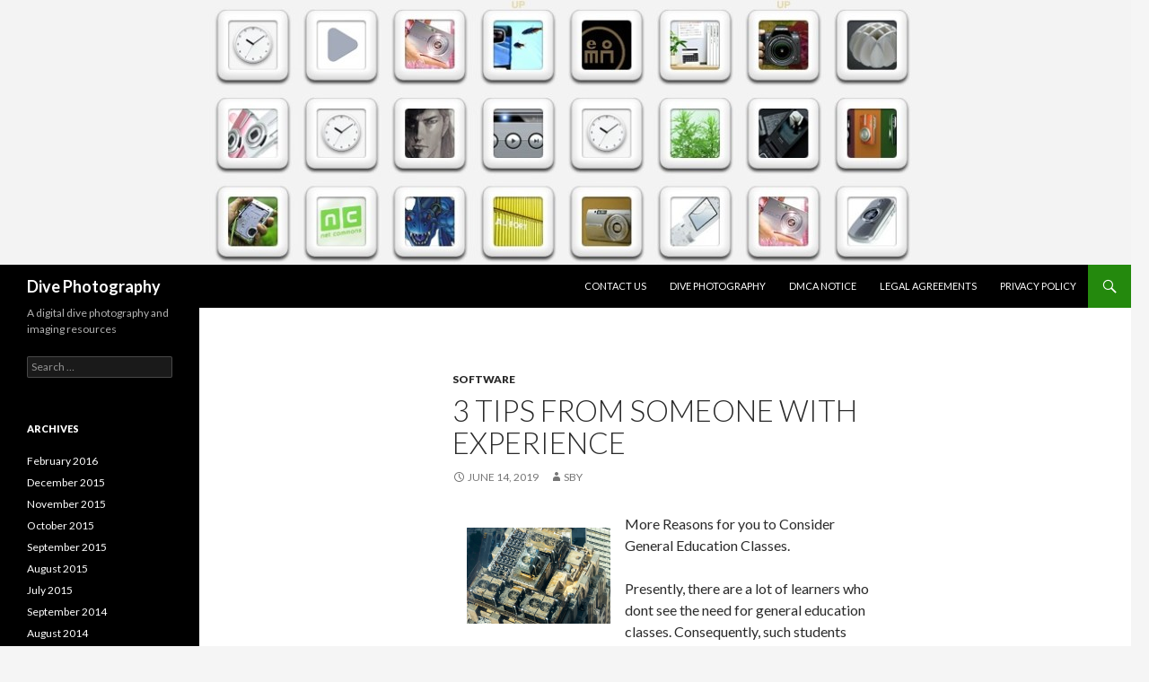

--- FILE ---
content_type: text/html; charset=UTF-8
request_url: http://www.imagedive.com/3-tips-from-someone-with-experience-5/489
body_size: 7614
content:
<!DOCTYPE html>
<!--[if IE 7]>
<html class="ie ie7" lang="en-US">
<![endif]-->
<!--[if IE 8]>
<html class="ie ie8" lang="en-US">
<![endif]-->
<!--[if !(IE 7) | !(IE 8) ]><!-->
<html lang="en-US">
<!--<![endif]-->
<head>
	<meta charset="UTF-8">
	<meta name="viewport" content="width=device-width">
	<title>3  Tips from Someone With Experience | Dive Photography</title>
	<link rel="profile" href="http://gmpg.org/xfn/11">
	<link rel="pingback" href="http://www.imagedive.com/xmlrpc.php">
	<!--[if lt IE 9]>
	<script src="http://www.imagedive.com/wp-content/themes/twentyfourteen/js/html5.js"></script>
	<![endif]-->
	<meta name='robots' content='max-image-preview:large' />
<link rel='dns-prefetch' href='//fonts.googleapis.com' />
<link rel="alternate" type="application/rss+xml" title="Dive Photography &raquo; Feed" href="http://www.imagedive.com/feed" />
<link rel="alternate" type="application/rss+xml" title="Dive Photography &raquo; Comments Feed" href="http://www.imagedive.com/comments/feed" />
<script type="text/javascript">
window._wpemojiSettings = {"baseUrl":"https:\/\/s.w.org\/images\/core\/emoji\/14.0.0\/72x72\/","ext":".png","svgUrl":"https:\/\/s.w.org\/images\/core\/emoji\/14.0.0\/svg\/","svgExt":".svg","source":{"concatemoji":"http:\/\/www.imagedive.com\/wp-includes\/js\/wp-emoji-release.min.js?ver=6.2.8"}};
/*! This file is auto-generated */
!function(e,a,t){var n,r,o,i=a.createElement("canvas"),p=i.getContext&&i.getContext("2d");function s(e,t){p.clearRect(0,0,i.width,i.height),p.fillText(e,0,0);e=i.toDataURL();return p.clearRect(0,0,i.width,i.height),p.fillText(t,0,0),e===i.toDataURL()}function c(e){var t=a.createElement("script");t.src=e,t.defer=t.type="text/javascript",a.getElementsByTagName("head")[0].appendChild(t)}for(o=Array("flag","emoji"),t.supports={everything:!0,everythingExceptFlag:!0},r=0;r<o.length;r++)t.supports[o[r]]=function(e){if(p&&p.fillText)switch(p.textBaseline="top",p.font="600 32px Arial",e){case"flag":return s("\ud83c\udff3\ufe0f\u200d\u26a7\ufe0f","\ud83c\udff3\ufe0f\u200b\u26a7\ufe0f")?!1:!s("\ud83c\uddfa\ud83c\uddf3","\ud83c\uddfa\u200b\ud83c\uddf3")&&!s("\ud83c\udff4\udb40\udc67\udb40\udc62\udb40\udc65\udb40\udc6e\udb40\udc67\udb40\udc7f","\ud83c\udff4\u200b\udb40\udc67\u200b\udb40\udc62\u200b\udb40\udc65\u200b\udb40\udc6e\u200b\udb40\udc67\u200b\udb40\udc7f");case"emoji":return!s("\ud83e\udef1\ud83c\udffb\u200d\ud83e\udef2\ud83c\udfff","\ud83e\udef1\ud83c\udffb\u200b\ud83e\udef2\ud83c\udfff")}return!1}(o[r]),t.supports.everything=t.supports.everything&&t.supports[o[r]],"flag"!==o[r]&&(t.supports.everythingExceptFlag=t.supports.everythingExceptFlag&&t.supports[o[r]]);t.supports.everythingExceptFlag=t.supports.everythingExceptFlag&&!t.supports.flag,t.DOMReady=!1,t.readyCallback=function(){t.DOMReady=!0},t.supports.everything||(n=function(){t.readyCallback()},a.addEventListener?(a.addEventListener("DOMContentLoaded",n,!1),e.addEventListener("load",n,!1)):(e.attachEvent("onload",n),a.attachEvent("onreadystatechange",function(){"complete"===a.readyState&&t.readyCallback()})),(e=t.source||{}).concatemoji?c(e.concatemoji):e.wpemoji&&e.twemoji&&(c(e.twemoji),c(e.wpemoji)))}(window,document,window._wpemojiSettings);
</script>
<style type="text/css">
img.wp-smiley,
img.emoji {
	display: inline !important;
	border: none !important;
	box-shadow: none !important;
	height: 1em !important;
	width: 1em !important;
	margin: 0 0.07em !important;
	vertical-align: -0.1em !important;
	background: none !important;
	padding: 0 !important;
}
</style>
	<link rel='stylesheet' id='wp-block-library-css' href='http://www.imagedive.com/wp-includes/css/dist/block-library/style.min.css?ver=6.2.8' type='text/css' media='all' />
<link rel='stylesheet' id='classic-theme-styles-css' href='http://www.imagedive.com/wp-includes/css/classic-themes.min.css?ver=6.2.8' type='text/css' media='all' />
<style id='global-styles-inline-css' type='text/css'>
body{--wp--preset--color--black: #000000;--wp--preset--color--cyan-bluish-gray: #abb8c3;--wp--preset--color--white: #ffffff;--wp--preset--color--pale-pink: #f78da7;--wp--preset--color--vivid-red: #cf2e2e;--wp--preset--color--luminous-vivid-orange: #ff6900;--wp--preset--color--luminous-vivid-amber: #fcb900;--wp--preset--color--light-green-cyan: #7bdcb5;--wp--preset--color--vivid-green-cyan: #00d084;--wp--preset--color--pale-cyan-blue: #8ed1fc;--wp--preset--color--vivid-cyan-blue: #0693e3;--wp--preset--color--vivid-purple: #9b51e0;--wp--preset--gradient--vivid-cyan-blue-to-vivid-purple: linear-gradient(135deg,rgba(6,147,227,1) 0%,rgb(155,81,224) 100%);--wp--preset--gradient--light-green-cyan-to-vivid-green-cyan: linear-gradient(135deg,rgb(122,220,180) 0%,rgb(0,208,130) 100%);--wp--preset--gradient--luminous-vivid-amber-to-luminous-vivid-orange: linear-gradient(135deg,rgba(252,185,0,1) 0%,rgba(255,105,0,1) 100%);--wp--preset--gradient--luminous-vivid-orange-to-vivid-red: linear-gradient(135deg,rgba(255,105,0,1) 0%,rgb(207,46,46) 100%);--wp--preset--gradient--very-light-gray-to-cyan-bluish-gray: linear-gradient(135deg,rgb(238,238,238) 0%,rgb(169,184,195) 100%);--wp--preset--gradient--cool-to-warm-spectrum: linear-gradient(135deg,rgb(74,234,220) 0%,rgb(151,120,209) 20%,rgb(207,42,186) 40%,rgb(238,44,130) 60%,rgb(251,105,98) 80%,rgb(254,248,76) 100%);--wp--preset--gradient--blush-light-purple: linear-gradient(135deg,rgb(255,206,236) 0%,rgb(152,150,240) 100%);--wp--preset--gradient--blush-bordeaux: linear-gradient(135deg,rgb(254,205,165) 0%,rgb(254,45,45) 50%,rgb(107,0,62) 100%);--wp--preset--gradient--luminous-dusk: linear-gradient(135deg,rgb(255,203,112) 0%,rgb(199,81,192) 50%,rgb(65,88,208) 100%);--wp--preset--gradient--pale-ocean: linear-gradient(135deg,rgb(255,245,203) 0%,rgb(182,227,212) 50%,rgb(51,167,181) 100%);--wp--preset--gradient--electric-grass: linear-gradient(135deg,rgb(202,248,128) 0%,rgb(113,206,126) 100%);--wp--preset--gradient--midnight: linear-gradient(135deg,rgb(2,3,129) 0%,rgb(40,116,252) 100%);--wp--preset--duotone--dark-grayscale: url('#wp-duotone-dark-grayscale');--wp--preset--duotone--grayscale: url('#wp-duotone-grayscale');--wp--preset--duotone--purple-yellow: url('#wp-duotone-purple-yellow');--wp--preset--duotone--blue-red: url('#wp-duotone-blue-red');--wp--preset--duotone--midnight: url('#wp-duotone-midnight');--wp--preset--duotone--magenta-yellow: url('#wp-duotone-magenta-yellow');--wp--preset--duotone--purple-green: url('#wp-duotone-purple-green');--wp--preset--duotone--blue-orange: url('#wp-duotone-blue-orange');--wp--preset--font-size--small: 13px;--wp--preset--font-size--medium: 20px;--wp--preset--font-size--large: 36px;--wp--preset--font-size--x-large: 42px;--wp--preset--spacing--20: 0.44rem;--wp--preset--spacing--30: 0.67rem;--wp--preset--spacing--40: 1rem;--wp--preset--spacing--50: 1.5rem;--wp--preset--spacing--60: 2.25rem;--wp--preset--spacing--70: 3.38rem;--wp--preset--spacing--80: 5.06rem;--wp--preset--shadow--natural: 6px 6px 9px rgba(0, 0, 0, 0.2);--wp--preset--shadow--deep: 12px 12px 50px rgba(0, 0, 0, 0.4);--wp--preset--shadow--sharp: 6px 6px 0px rgba(0, 0, 0, 0.2);--wp--preset--shadow--outlined: 6px 6px 0px -3px rgba(255, 255, 255, 1), 6px 6px rgba(0, 0, 0, 1);--wp--preset--shadow--crisp: 6px 6px 0px rgba(0, 0, 0, 1);}:where(.is-layout-flex){gap: 0.5em;}body .is-layout-flow > .alignleft{float: left;margin-inline-start: 0;margin-inline-end: 2em;}body .is-layout-flow > .alignright{float: right;margin-inline-start: 2em;margin-inline-end: 0;}body .is-layout-flow > .aligncenter{margin-left: auto !important;margin-right: auto !important;}body .is-layout-constrained > .alignleft{float: left;margin-inline-start: 0;margin-inline-end: 2em;}body .is-layout-constrained > .alignright{float: right;margin-inline-start: 2em;margin-inline-end: 0;}body .is-layout-constrained > .aligncenter{margin-left: auto !important;margin-right: auto !important;}body .is-layout-constrained > :where(:not(.alignleft):not(.alignright):not(.alignfull)){max-width: var(--wp--style--global--content-size);margin-left: auto !important;margin-right: auto !important;}body .is-layout-constrained > .alignwide{max-width: var(--wp--style--global--wide-size);}body .is-layout-flex{display: flex;}body .is-layout-flex{flex-wrap: wrap;align-items: center;}body .is-layout-flex > *{margin: 0;}:where(.wp-block-columns.is-layout-flex){gap: 2em;}.has-black-color{color: var(--wp--preset--color--black) !important;}.has-cyan-bluish-gray-color{color: var(--wp--preset--color--cyan-bluish-gray) !important;}.has-white-color{color: var(--wp--preset--color--white) !important;}.has-pale-pink-color{color: var(--wp--preset--color--pale-pink) !important;}.has-vivid-red-color{color: var(--wp--preset--color--vivid-red) !important;}.has-luminous-vivid-orange-color{color: var(--wp--preset--color--luminous-vivid-orange) !important;}.has-luminous-vivid-amber-color{color: var(--wp--preset--color--luminous-vivid-amber) !important;}.has-light-green-cyan-color{color: var(--wp--preset--color--light-green-cyan) !important;}.has-vivid-green-cyan-color{color: var(--wp--preset--color--vivid-green-cyan) !important;}.has-pale-cyan-blue-color{color: var(--wp--preset--color--pale-cyan-blue) !important;}.has-vivid-cyan-blue-color{color: var(--wp--preset--color--vivid-cyan-blue) !important;}.has-vivid-purple-color{color: var(--wp--preset--color--vivid-purple) !important;}.has-black-background-color{background-color: var(--wp--preset--color--black) !important;}.has-cyan-bluish-gray-background-color{background-color: var(--wp--preset--color--cyan-bluish-gray) !important;}.has-white-background-color{background-color: var(--wp--preset--color--white) !important;}.has-pale-pink-background-color{background-color: var(--wp--preset--color--pale-pink) !important;}.has-vivid-red-background-color{background-color: var(--wp--preset--color--vivid-red) !important;}.has-luminous-vivid-orange-background-color{background-color: var(--wp--preset--color--luminous-vivid-orange) !important;}.has-luminous-vivid-amber-background-color{background-color: var(--wp--preset--color--luminous-vivid-amber) !important;}.has-light-green-cyan-background-color{background-color: var(--wp--preset--color--light-green-cyan) !important;}.has-vivid-green-cyan-background-color{background-color: var(--wp--preset--color--vivid-green-cyan) !important;}.has-pale-cyan-blue-background-color{background-color: var(--wp--preset--color--pale-cyan-blue) !important;}.has-vivid-cyan-blue-background-color{background-color: var(--wp--preset--color--vivid-cyan-blue) !important;}.has-vivid-purple-background-color{background-color: var(--wp--preset--color--vivid-purple) !important;}.has-black-border-color{border-color: var(--wp--preset--color--black) !important;}.has-cyan-bluish-gray-border-color{border-color: var(--wp--preset--color--cyan-bluish-gray) !important;}.has-white-border-color{border-color: var(--wp--preset--color--white) !important;}.has-pale-pink-border-color{border-color: var(--wp--preset--color--pale-pink) !important;}.has-vivid-red-border-color{border-color: var(--wp--preset--color--vivid-red) !important;}.has-luminous-vivid-orange-border-color{border-color: var(--wp--preset--color--luminous-vivid-orange) !important;}.has-luminous-vivid-amber-border-color{border-color: var(--wp--preset--color--luminous-vivid-amber) !important;}.has-light-green-cyan-border-color{border-color: var(--wp--preset--color--light-green-cyan) !important;}.has-vivid-green-cyan-border-color{border-color: var(--wp--preset--color--vivid-green-cyan) !important;}.has-pale-cyan-blue-border-color{border-color: var(--wp--preset--color--pale-cyan-blue) !important;}.has-vivid-cyan-blue-border-color{border-color: var(--wp--preset--color--vivid-cyan-blue) !important;}.has-vivid-purple-border-color{border-color: var(--wp--preset--color--vivid-purple) !important;}.has-vivid-cyan-blue-to-vivid-purple-gradient-background{background: var(--wp--preset--gradient--vivid-cyan-blue-to-vivid-purple) !important;}.has-light-green-cyan-to-vivid-green-cyan-gradient-background{background: var(--wp--preset--gradient--light-green-cyan-to-vivid-green-cyan) !important;}.has-luminous-vivid-amber-to-luminous-vivid-orange-gradient-background{background: var(--wp--preset--gradient--luminous-vivid-amber-to-luminous-vivid-orange) !important;}.has-luminous-vivid-orange-to-vivid-red-gradient-background{background: var(--wp--preset--gradient--luminous-vivid-orange-to-vivid-red) !important;}.has-very-light-gray-to-cyan-bluish-gray-gradient-background{background: var(--wp--preset--gradient--very-light-gray-to-cyan-bluish-gray) !important;}.has-cool-to-warm-spectrum-gradient-background{background: var(--wp--preset--gradient--cool-to-warm-spectrum) !important;}.has-blush-light-purple-gradient-background{background: var(--wp--preset--gradient--blush-light-purple) !important;}.has-blush-bordeaux-gradient-background{background: var(--wp--preset--gradient--blush-bordeaux) !important;}.has-luminous-dusk-gradient-background{background: var(--wp--preset--gradient--luminous-dusk) !important;}.has-pale-ocean-gradient-background{background: var(--wp--preset--gradient--pale-ocean) !important;}.has-electric-grass-gradient-background{background: var(--wp--preset--gradient--electric-grass) !important;}.has-midnight-gradient-background{background: var(--wp--preset--gradient--midnight) !important;}.has-small-font-size{font-size: var(--wp--preset--font-size--small) !important;}.has-medium-font-size{font-size: var(--wp--preset--font-size--medium) !important;}.has-large-font-size{font-size: var(--wp--preset--font-size--large) !important;}.has-x-large-font-size{font-size: var(--wp--preset--font-size--x-large) !important;}
.wp-block-navigation a:where(:not(.wp-element-button)){color: inherit;}
:where(.wp-block-columns.is-layout-flex){gap: 2em;}
.wp-block-pullquote{font-size: 1.5em;line-height: 1.6;}
</style>
<link rel='stylesheet' id='twentyfourteen-lato-css' href='//fonts.googleapis.com/css?family=Lato%3A300%2C400%2C700%2C900%2C300italic%2C400italic%2C700italic' type='text/css' media='all' />
<link rel='stylesheet' id='genericons-css' href='http://www.imagedive.com/wp-content/themes/twentyfourteen/genericons/genericons.css?ver=3.0.2' type='text/css' media='all' />
<link rel='stylesheet' id='twentyfourteen-style-css' href='http://www.imagedive.com/wp-content/themes/twentyfourteen/style.css?ver=6.2.8' type='text/css' media='all' />
<!--[if lt IE 9]>
<link rel='stylesheet' id='twentyfourteen-ie-css' href='http://www.imagedive.com/wp-content/themes/twentyfourteen/css/ie.css?ver=20131205' type='text/css' media='all' />
<![endif]-->
<script type='text/javascript' src='http://www.imagedive.com/wp-includes/js/jquery/jquery.min.js?ver=3.6.4' id='jquery-core-js'></script>
<script type='text/javascript' src='http://www.imagedive.com/wp-includes/js/jquery/jquery-migrate.min.js?ver=3.4.0' id='jquery-migrate-js'></script>
<link rel="https://api.w.org/" href="http://www.imagedive.com/wp-json/" /><link rel="alternate" type="application/json" href="http://www.imagedive.com/wp-json/wp/v2/posts/489" /><link rel="EditURI" type="application/rsd+xml" title="RSD" href="http://www.imagedive.com/xmlrpc.php?rsd" />
<link rel="wlwmanifest" type="application/wlwmanifest+xml" href="http://www.imagedive.com/wp-includes/wlwmanifest.xml" />
<meta name="generator" content="WordPress 6.2.8" />
<link rel="canonical" href="http://www.imagedive.com/3-tips-from-someone-with-experience-5/489" />
<link rel='shortlink' href='http://www.imagedive.com/?p=489' />
<link rel="alternate" type="application/json+oembed" href="http://www.imagedive.com/wp-json/oembed/1.0/embed?url=http%3A%2F%2Fwww.imagedive.com%2F3-tips-from-someone-with-experience-5%2F489" />
<link rel="alternate" type="text/xml+oembed" href="http://www.imagedive.com/wp-json/oembed/1.0/embed?url=http%3A%2F%2Fwww.imagedive.com%2F3-tips-from-someone-with-experience-5%2F489&#038;format=xml" />
<!-- MagenetMonetization V: 1.0.29.3--><!-- MagenetMonetization 1 --><!-- MagenetMonetization 1.1 --></head>

<body class="post-template-default single single-post postid-489 single-format-standard group-blog header-image full-width singular">
<div id="page" class="hfeed site">
		<div id="site-header">
		<a href="http://www.imagedive.com/" rel="home">
			<img src="http://www.imagedive.com/wp-content/uploads/2014/08/cropped-photography.jpg" width="1260" height="295" alt="">
		</a>
	</div>
	
	<header id="masthead" class="site-header" role="banner">
		<div class="header-main">
			<h1 class="site-title"><a href="http://www.imagedive.com/" rel="home">Dive Photography</a></h1>

			<div class="search-toggle">
				<a href="#search-container" class="screen-reader-text">Search</a>
			</div>

			<nav id="primary-navigation" class="site-navigation primary-navigation" role="navigation">
				<button class="menu-toggle">Primary Menu</button>
				<a class="screen-reader-text skip-link" href="#content">Skip to content</a>
				<div class="nav-menu"><ul>
<li class="page_item page-item-7"><a href="http://www.imagedive.com/contact-us">Contact Us</a></li>
<li class="page_item page-item-11"><a href="http://www.imagedive.com/">Dive Photography</a></li>
<li class="page_item page-item-10"><a href="http://www.imagedive.com/dmca-notice">DMCA Notice</a></li>
<li class="page_item page-item-8"><a href="http://www.imagedive.com/legal-agreements">Legal Agreements</a></li>
<li class="page_item page-item-9"><a href="http://www.imagedive.com/privacy-policy">Privacy Policy</a></li>
</ul></div>
			</nav>
		</div>

		<div id="search-container" class="search-box-wrapper hide">
			<div class="search-box">
				<form role="search" method="get" class="search-form" action="http://www.imagedive.com/">
				<label>
					<span class="screen-reader-text">Search for:</span>
					<input type="search" class="search-field" placeholder="Search &hellip;" value="" name="s" />
				</label>
				<input type="submit" class="search-submit" value="Search" />
			</form>			</div>
		</div>
	</header><!-- #masthead -->

	<div id="main" class="site-main">

	<div id="primary" class="content-area">
		<div id="content" class="site-content" role="main">
			
<article id="post-489" class="post-489 post type-post status-publish format-standard hentry category-software">
	
	<header class="entry-header">
				<div class="entry-meta">
			<span class="cat-links"><a href="http://www.imagedive.com/category/software" rel="category tag">Software</a></span>
		</div>
		<h1 class="entry-title">3  Tips from Someone With Experience</h1>
		<div class="entry-meta">
			<span class="entry-date"><a href="http://www.imagedive.com/3-tips-from-someone-with-experience-5/489" rel="bookmark"><time class="entry-date" datetime="2019-06-14T18:42:09+00:00">June 14, 2019</time></a></span> <span class="byline"><span class="author vcard"><a class="url fn n" href="http://www.imagedive.com/author/sby" rel="author">sby</a></span></span>		</div><!-- .entry-meta -->
	</header><!-- .entry-header -->

		<div class="entry-content">
		<p><img decoding="async" src="https://images.unsplash.com/photo-1527738697320-513f6648bc26?ixlib=rb-0.3.5&amp;q=80&amp;fm=jpg&amp;crop=entropy&amp;cs=tinysrgb&amp;w=1080&amp;fit=max&amp;ixid=eyJhcHBfaWQiOjM2NTI5fQ&amp;s=03ea4bf288c6253d843b6a93907225fc" style="width:160px;float:left;margin:1em" />More Reasons for you to Consider General Education Classes. </p>
<p>Presently, there are a lot of learners who dont see the need for general education classes. Consequently, such students would find it prudent to avoid such classes and go directly to their majors. Despite the fact that most of us may not see how useful the general education classes can be, there is a need to say that there are a lot of benefits to expect. In the following section, get persuaded here on reasons why you need to consider general education classes. </p>
<p>General education classes set a well-rounded education system. This is one of the reasons why general education is more important than you think. With this, the strongest students and professionals acquire a solid knowledge of many different subjects. Topics in the general education classes comes in handy in instilling critical skills that are applicable in both your <a href="http://www.imagedive.com/overwhelmed-by-the-complexity-of-hvac-this-may-help/162">career and in life</a>. </p>
<p>In the second place, there is a need to say that general education classes are building blocks for your major. What you need to know is that general education class comes in handy in boosting your performance in major classes. For a case in hand, writing is almost compulsory in almost every field. For this reason, English classes comes a long way in ensuring that you are ready for handling all these as your ideas on how to write the best essays. </p>
<p>With the general education classes, you are ready as a lifelong learner. Such is consequent to the element that you gain a greater appreciation for learning. Consequently, such classes help you develop an admiration to the learning and such habits will be applicable throughout your learning. By engaging in classes such as math and history, the learner has an opportunity to learn more about tools that are applicable in their everyday life. Such skills also provides an opportunity for you to develop new hobbies as well. </p>
<p>Learning general educations makes you <a href="http://classifieds.usatoday.com/blog/education/why-general-education-classes-are-more-important-than-you-think/">employable</a>. Getting employed is what most of the learners in a general education class are looking forward to after their school. Such follows the element that the tools in general education classes prepare you for the working world and you can, therefore, perform better.</p>
<p>This promises that you will find a major or a minor at ease. There are increased chances that you will develop an interest in something after you explore the wide variety of subjects available in the general education classes. Such can have a lot of impacts as you find a new passion as you are inspired by a professor or discussing with classmates. It is also prudent to indicate that the general education classes come with better networking opportunities as open doors for career changes.</p>
	</div><!-- .entry-content -->
	
	</article><!-- #post-## -->
	<nav class="navigation post-navigation" role="navigation">
		<h1 class="screen-reader-text">Post navigation</h1>
		<div class="nav-links">
			<a href="http://www.imagedive.com/the-best-advice-on-ive-found/488" rel="prev"><span class="meta-nav">Previous Post</span>The Best Advice on  I&#8217;ve found</a><a href="http://www.imagedive.com/the-essential-laws-of-explained-4/490" rel="next"><span class="meta-nav">Next Post</span>The Essential Laws of  Explained</a>		</div><!-- .nav-links -->
	</nav><!-- .navigation -->
			</div><!-- #content -->
	</div><!-- #primary -->

<!-- MagenetMonetization 4 --><!-- MagenetMonetization 4 --><div id="secondary">
		<h2 class="site-description">A digital dive photography and imaging resources</h2>
	
	
		<div id="primary-sidebar" class="primary-sidebar widget-area" role="complementary">
		<!-- MagenetMonetization 5 --><aside id="search-2" class="widget widget_search"><form role="search" method="get" class="search-form" action="http://www.imagedive.com/">
				<label>
					<span class="screen-reader-text">Search for:</span>
					<input type="search" class="search-field" placeholder="Search &hellip;" value="" name="s" />
				</label>
				<input type="submit" class="search-submit" value="Search" />
			</form></aside><!-- MagenetMonetization 5 --><aside id="execphp-9" class="widget widget_execphp">			<div class="execphpwidget"><aside id="archives-2" class="widget widget_archive"><h1 class="widget-title">Archives</h1>		<ul>
	<li><a href='http://www.imagedive.com/date/2016/02'>February 2016</a></li>
	<li><a href='http://www.imagedive.com/date/2015/12'>December 2015</a></li>
	<li><a href='http://www.imagedive.com/date/2015/11'>November 2015</a></li>
	<li><a href='http://www.imagedive.com/date/2015/10'>October 2015</a></li>
	<li><a href='http://www.imagedive.com/date/2015/09'>September 2015</a></li>
	<li><a href='http://www.imagedive.com/date/2015/08'>August 2015</a></li>
	<li><a href='http://www.imagedive.com/date/2015/07'>July 2015</a></li>
	<li><a href='http://www.imagedive.com/date/2014/09'>September 2014</a></li>
	<li><a href='http://www.imagedive.com/date/2014/08'>August 2014</a></li>
	<li><a href='http://www.imagedive.com/date/2014/07'>July 2014</a></li>
	<li><a href='http://www.imagedive.com/date/2014/06'>June 2014</a></li>
	<li><a href='http://www.imagedive.com/date/2014/05'>May 2014</a></li>
	<li><a href='http://www.imagedive.com/date/2014/04'>April 2014</a></li>
	<li><a href='http://www.imagedive.com/date/2014/03'>March 2014</a></li>
	<li><a href='http://www.imagedive.com/date/2014/02'>February 2014</a></li>
	<li><a href='http://www.imagedive.com/date/2014/01'>January 2014</a></li>
	<li><a href='http://www.imagedive.com/date/2013/12'>December 2013</a></li>
	<li><a href='http://www.imagedive.com/date/2013/11'>November 2013</a></li>
	<li><a href='http://www.imagedive.com/date/2013/10'>October 2013</a></li>
	<li><a href='http://www.imagedive.com/date/2013/09'>September 2013</a></li>
	<li><a href='http://www.imagedive.com/date/2013/08'>August 2013</a></li>
		</ul>
</aside><aside id="categories-2" class="widget widget_categories"><h1 class="widget-title">Categories</h1>		<ul>
	<li class="cat-item cat-item-2"><a href="http://www.imagedive.com/category/dive-photography" title="View all posts filed under Dive Photography">Dive Photography</a>
</li>
		</ul>
</aside></div>
		</aside><!-- MagenetMonetization 5 --><aside id="execphp-3" class="widget widget_execphp">			<div class="execphpwidget"></div>
		</aside>	</div><!-- #primary-sidebar -->
	</div><!-- #secondary -->
<!-- wmm d -->
		</div><!-- #main -->

		<footer id="colophon" class="site-footer" role="contentinfo">

			<!-- MagenetMonetization 4 -->
			<div class="site-info">
								Copyright &copy; 2026 http://www.imagedive.com. All rights reserved. Dive Photography&trade; Trademark.
			</div><!-- .site-info -->
		</footer><!-- #colophon -->
	</div><!-- #page -->

	<script type='text/javascript' src='http://www.imagedive.com/wp-content/themes/twentyfourteen/js/functions.js?ver=20140319' id='twentyfourteen-script-js'></script>
<div class="mads-block"></div></body>
</html><div class="mads-block"></div>